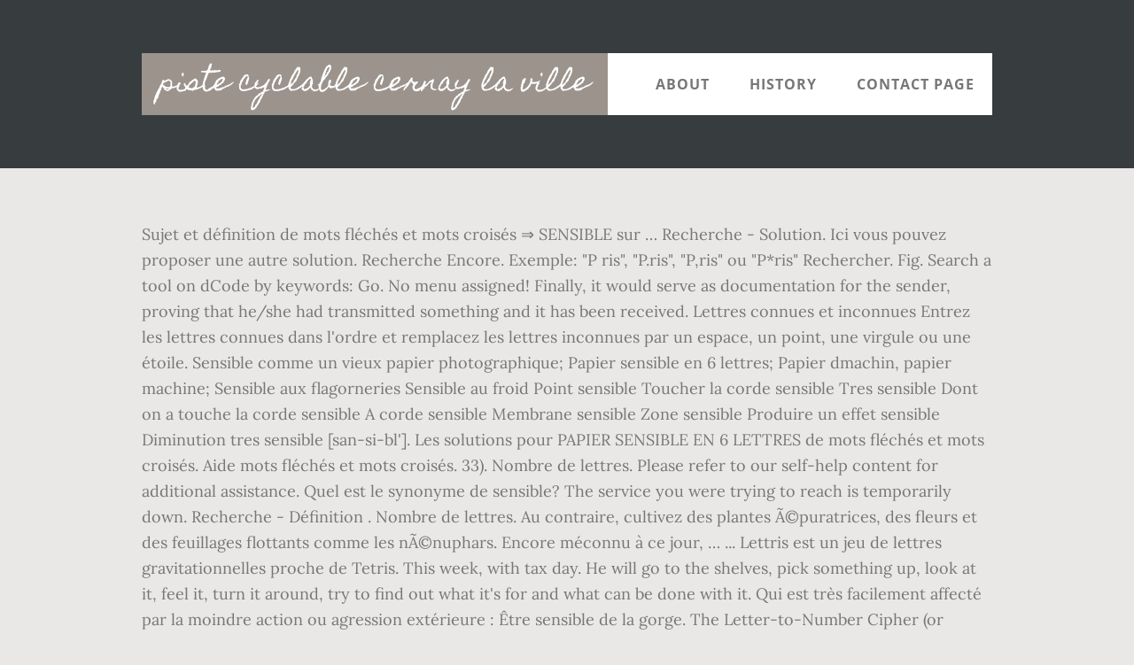

--- FILE ---
content_type: text/html; charset=UTF-8
request_url: http://elearning.upv.cl/abv59bz/3m93p6.php?549bcf=piste-cyclable-cernay-la-ville
body_size: 12827
content:
<!DOCTYPE html>
<html lang="fr">
<head>
<meta charset="utf-8"/>
<title>piste cyclable cernay la ville</title> 
<meta content="width=device-width, initial-scale=1" name="viewport"/>
<link href="//fonts.googleapis.com/css?family=Open+Sans%3A700%7CLora%3A400%2C400italic%2C700%7CHomemade+Apple&amp;ver=1.0.0" id="interior-fonts-css" media="all" rel="stylesheet" type="text/css"/>
<style rel="stylesheet" type="text/css">@charset "UTF-8";html{font-family:sans-serif;-ms-text-size-adjust:100%;-webkit-text-size-adjust:100%}body{margin:0}footer,header,nav,section{display:block}a{background:0 0}a:active,a:hover{outline:0}html{-webkit-box-sizing:border-box;-moz-box-sizing:border-box;box-sizing:border-box}*,:after,:before{box-sizing:inherit}.before-footer:before,.footer-widgets:before,.nav-primary:before,.site-container:before,.site-footer:before,.site-header:before,.site-inner:before,.widget:before,.wrap:before{content:" ";display:table}.before-footer:after,.footer-widgets:after,.nav-primary:after,.site-container:after,.site-footer:after,.site-header:after,.site-inner:after,.widget:after,.wrap:after{clear:both;content:" ";display:table}html{font-size:62.5%}body>div{font-size:1.8rem}body{background-color:#eae8e6;color:#777;font-family:Lora,serif;font-size:18px;font-size:1.8rem;font-weight:400;line-height:1.625;margin:0}a{-webkit-transition:all .1s ease-in-out;-moz-transition:all .1s ease-in-out;-ms-transition:all .1s ease-in-out;-o-transition:all .1s ease-in-out;transition:all .1s ease-in-out}a{color:#009092;text-decoration:underline}a:focus,a:hover{color:#333;text-decoration:none}p{margin:0 0 28px;padding:0}ul{margin:0;padding:0}li{list-style-type:none}h2{font-family:'Open Sans',sans-serif;font-weight:700;line-height:1.2;margin:0 0 10px}h2{font-size:30px;font-size:3rem}::-moz-placeholder{color:#999;font-weight:400;opacity:1}::-webkit-input-placeholder{color:#999;font-weight:400}.screen-reader-text{position:absolute!important;clip:rect(0,0,0,0);height:1px;width:1px;border:0;overflow:hidden}.screen-reader-text:focus{clip:auto!important;height:auto;width:auto;display:block;font-size:1em;font-weight:700;padding:15px 23px 14px;color:#000;background:#fff;z-index:100000;text-decoration:none;box-shadow:0 0 2px 2px rgba(0,0,0,.6)}.site-inner,.wrap{margin:0 auto;max-width:1200px}.site-inner{clear:both;padding-top:60px}.widget{margin-bottom:40px;word-wrap:break-word}.widget-area .widget:last-of-type{margin-bottom:0}.flexible-widgets .wrap{max-width:1240px;padding:100px 0 60px}.flexible-widgets.widget-area .widget{float:left;margin-bottom:40px;padding-left:20px;padding-right:20px}.flexible-widgets.widget-full .widget{float:none;width:100%}:focus{color:#000;outline:#ccc solid 1px}.site-header{margin-top:60px;position:absolute;top:0;width:100%;z-index:9}.site-header>.wrap{background-color:#fff;min-height:70px}.title-area{float:left}.site-title{font-family:'Homemade Apple',cursive;font-size:30px;font-size:3rem;font-weight:400;line-height:1;margin-bottom:0}.site-header .site-title a,.site-header .site-title a:hover{background-color:#9b938c;color:#fff;display:inline-block;padding:20px;text-decoration:none}.site-header .site-title a:focus{background-color:#009092}.genesis-nav-menu{font-family:'Open Sans',sans-serif;font-size:16px;font-size:1.6rem;font-weight:700;line-height:1;letter-spacing:1px}.genesis-nav-menu{clear:both;width:100%}.genesis-nav-menu .menu-item{display:inline-block;position:relative;text-align:center}.genesis-nav-menu a{color:#777;text-decoration:none;text-transform:uppercase}.genesis-nav-menu a{display:block;padding:27px 20px}.genesis-nav-menu a:focus,.genesis-nav-menu a:hover{color:#009092}.menu .menu-item:focus{position:static}.nav-primary{float:right}.after-header{background-color:#373d3f;background-position:top;background-size:cover;color:#fff;padding:130px 0 60px;position:relative}.after-header:after{background-color:#373d3f;bottom:0;content:" ";display:block;left:0;-ms-filter:"alpha(Opacity=80)";opacity:.8;position:absolute;right:0;top:0;z-index:0}.after-header .wrap{position:relative;z-index:1}.before-footer{background-color:#373d3f;color:#fff;clear:both}.before-footer .flexible-widgets.widget-full .enews-widget{margin:0 auto 40px;max-width:800px;text-align:center}.footer-widgets{background-color:#fff;clear:both}.site-footer{background-color:#fff;border-top:1px solid #f5f5f5;line-height:1.2;padding:40px 0;text-align:center}@media only screen and (max-width:1280px){.site-inner,.wrap{max-width:960px}.flexible-widgets .wrap{max-width:1000px}}@media only screen and (max-width:1024px){.flexible-widgets .wrap,.site-inner,.wrap{max-width:800px}.genesis-nav-menu li,.site-header ul.genesis-nav-menu{float:none}.genesis-nav-menu{text-align:center}.flexible-widgets .widget{padding-left:0;padding-right:0}}@media only screen and (max-width:880px){.site-header,.site-inner,.wrap{padding-left:5%;padding-right:5%}.site-header>.wrap{padding:0}.flexible-widgets .wrap{padding:60px 5% 20px}}@media only screen and (max-width:380px){.nav-primary,.title-area{float:none}.site-header{position:relative;padding:0;margin:0}.after-header{padding-top:0}.site-title>a,.title-area{width:100%}.site-header .title-area,.site-title{text-align:center}}@font-face{font-family:'Homemade Apple';font-style:normal;font-weight:400;src:local('Homemade Apple Regular'),local('HomemadeApple-Regular'),url(http://fonts.gstatic.com/s/homemadeapple/v10/Qw3EZQFXECDrI2q789EKQZJob0x6XH0.ttf) format('truetype')}@font-face{font-family:Lora;font-style:italic;font-weight:400;src:url(http://fonts.gstatic.com/s/lora/v15/0QI8MX1D_JOuMw_hLdO6T2wV9KnW-MoFoq92mQ.ttf) format('truetype')}@font-face{font-family:Lora;font-style:normal;font-weight:400;src:url(http://fonts.gstatic.com/s/lora/v15/0QI6MX1D_JOuGQbT0gvTJPa787weuxJBkqg.ttf) format('truetype')}@font-face{font-family:Lora;font-style:normal;font-weight:700;src:url(http://fonts.gstatic.com/s/lora/v15/0QI6MX1D_JOuGQbT0gvTJPa787z5vBJBkqg.ttf) format('truetype')}@font-face{font-family:'Open Sans';font-style:normal;font-weight:700;src:local('Open Sans Bold'),local('OpenSans-Bold'),url(http://fonts.gstatic.com/s/opensans/v17/mem5YaGs126MiZpBA-UN7rgOUuhs.ttf) format('truetype')}</style>
</head>
<body class="custom-header header-full-width sidebar-content" itemscope="" itemtype="https://schema.org/WebPage"><div class="site-container"><header class="site-header" itemscope="" itemtype="https://schema.org/WPHeader"><div class="wrap"><div class="title-area"><p class="site-title" itemprop="headline"><a href="#">piste cyclable cernay la ville</a></p></div><h2 class="screen-reader-text">Main navigation</h2><nav aria-label="Main navigation" class="nav-primary" id="genesis-nav-primary" itemscope="" itemtype="https://schema.org/SiteNavigationElement"><div class="wrap"><ul class="menu genesis-nav-menu menu-primary js-superfish" id="menu-header-menu"><li class="menu-item menu-item-type-post_type menu-item-object-page menu-item-774" id="menu-item-774"><a href="#" itemprop="url"><span itemprop="name">About</span></a></li>
<li class="menu-item menu-item-type-post_type menu-item-object-page menu-item-775" id="menu-item-775"><a href="#" itemprop="url"><span itemprop="name">History</span></a></li>
<li class="menu-item menu-item-type-post_type menu-item-object-page menu-item-776" id="menu-item-776"><a href="#" itemprop="url"><span itemprop="name">Contact Page</span></a></li>
</ul></div></nav></div></header><div class="after-header dark"><div class="wrap"></div></div><div class="site-inner">
Sujet et définition de mots fléchés et mots croisés ⇒ SENSIBLE sur … Recherche - Solution. Ici vous pouvez proposer une autre solution. Recherche Encore. Exemple: "P ris", "P.ris", "P,ris" ou "P*ris" Rechercher. Fig. Search a tool on dCode by keywords: Go. No menu assigned! Finally, it would serve as documentation for the sender, proving that he/she had transmitted something and it has been received. Lettres connues et inconnues Entrez les lettres connues dans l'ordre et remplacez les lettres inconnues par un espace, un point, une virgule ou une étoile.              Sensible comme un vieux papier photographique; Papier sensible en 6 lettres; Papier dmachin, papier machine; Sensible aux flagorneries Sensible au froid Point sensible Toucher la corde sensible Tres sensible Dont on a touche la corde sensible A corde sensible Membrane sensible Zone sensible Produire un effet sensible Diminution tres sensible [san-si-bl']. Les solutions pour PAPIER SENSIBLE EN 6 LETTRES de mots fléchés et mots croisés. Aide mots fléchés et mots croisés. 33). Nombre de lettres. Please refer to our self-help content for additional assistance. Quel est le synonyme de sensible? The service you were trying to reach is temporarily down. Recherche - Définition . Nombre de lettres. Au contraire, cultivez des plantes Ã©puratrices, des fleurs et des feuillages flottants comme les nÃ©nuphars. Encore méconnu à ce jour, … ... Lettris est un jeu de lettres gravitationnelles proche de Tetris. This week, with tax day. He will go to the shelves, pick something up, look at it, feel it, turn it around, try to find out what it's for and what can be done with it. Qui est très facilement affecté par la moindre action ou agression extérieure : Être sensible de la gorge. The Letter-to-Number Cipher (or Number-to-Letter Cipher) consists in replacing each letter by its position in the alphabet, for example A=1, B=2, Z=26, hence its over name A1Z26. Commandez une plaque de cuisson Ã  l'excellent rapport qualitÃ©-prix. Tout au long de ces annÃ©es, nous avons appris que la moindre diffÃ©rence nutritionnelle pouvait avoir un impact considÃ©rable sur la vie et la santÃ© de votre animal de compagnie  Le secteur du bÃ¢timent est le premier consommateur d'Ã©nergie en France. etc ConformÃ©ment Ã  la loi Â« Informatique et LibertÃ©s Â» du 6/01/1978 modifiÃ©e et au RGPD du 27/04/2016, elles peuvent donner lieu Ã  l'exercice du droit d'accÃ¨s, de rectification, d'effacement, d'opposition, Ã  la. Aide mots fléchés et mots croisés. Rendre sensible Rendre sensible en 6 lettres. pers. Nombre de lettres. The sender.  Les êtres sensibles et les êtres inanimés. e her forehead, and look for wrinkles in the center between the brows, not across. euses, qu'on appelle ainsi parce que, dÃ¨s qu'on la touche, elle replie ses feuilles. Définition ou synonyme. Voir aussi. The Letter-to-Number Cipher (or Number-to-Letter Cipher) consists in. Définitions de sensible. DÃ©nichez votre modÃ¨le prÃ©fÃ©rÃ© parmi notre collection iconique sur le site Reebok.fr  Service Temporarily Down. Définition ou synonyme. Voici quelques traductions. Conjugaison; Antonyme; Serruriers Paris; Laboratoire d'Analyses; Widgets webmaster. Sensitive Security Information is information that, if publicly released, would be detrimental to transportation security, as defined by Federal Regulation 49 C.F.R. IX, 1re part. 2. Nombre de lettres. Main menu. Quel est l'antonyme de sensible? Tips and More Information . Recherche - Définition . What is SSI? 1. Sensible en 6 lettres; Sensible en 7 lettres; Sensible en 8 lettres; Sensible en 9 lettres; Sensible en 10 lettres; Sensible en 12 lettres; Sensible en 15 lettres; Publié le 25 mars 2017 24 mai 2017 - Auteur loracle Rechercher. Aide mots fléchés et … Toutes les solutions pour les Ã©nigmes de mots flÃ©chÃ©s et mots croisÃ©s motscroisÃ©s.fr possÃ¨de plus que 80.000 sujets et dÃ©finitions et 540.000 solutions destinÃ© Ã  vous aider Ã  rÃ©soudre vos Ã©nigmes de mots croisÃ©s et mots flÃ©chÃ©s, Dictionnaire des synonymes simple, rapide et gratuit. Search form. By 23 december 2020 Geen categorie No Comments 1 solution pour la definition "Papier sensible" en … Rechercher Il y a 1 les ... Longueur; orteil: 6 lettres: Qu'est ce que je vois? Rousseau mÃ©ditait, et qu'il ne fit pas ; il y voulait montrer l'influence des rÃ©gimes, des maniÃ¨res de vivre, etc. Microsoft Support. Plaque vitrocÃ©ramique : Vous garantir le bon achat, on y travaille tous les jours. Voici LES SOLUTIONS de mots croisés POUR "Différence peu sensible… Aide mots fléchés et mots croisés. Pas de bonne rÃ©ponse? Comment dire sensibilités … Je suis très sensible à votre attention, à ce que vous faites pour moi. Rendre sensible en 6 lettres. Grâce à vous la base de définition peut s’enrichir, il suffit pour cela de renseigner vos définitions dans le formulaire. If someone's afraid, the upper eyelid will be raised. Search . Nombre de lettres. Sujet et définition de mots fléchés et mots croisés ⇒ SENSIBLE AUX CHOCS sur motscroisés.fr toutes les solutions pour l'énigme SENSIBLE AUX CHOCS. Sujet et définition de mots fléchés et mots croisés ⇒ SENSIBLES sur motscroisés.fr toutes les solutions pour l'énigme SENSIBLES. On a shopping trip to the supermarket, for instance, you may notice that you're two year old wants to touch everything in sight. Fast and free shipping free returns cash on delivery available on eligible purchase, Trouvez desChevrolet Corvette Ã  des prix incroyables. Lettres connues et inconnues Entrez les lettres connues dans l'ordre et remplacez les lettres inconnues par un espace, un point, une virgule ou une étoile. Les solutions pour la définition PLANTE À FEUILLES SENSIBLES pour des mots croisés ou mots fléchés, ainsi que des synonymes existants. We apologize for the inconvenience and hope to have it up and running again soon. Lettres connues et inconnues Entrez les lettres connues dans l'ordre et remplacez les lettres … This feature is enabled. Papier sensible Papier sensible en 6 lettres. En conséquence, je vous donne congé pour le [précisez la date de résiliation du bail]. Signed, Sensitive Insecurity Blast from the past is a weekly feature at Lifehacker in which we revive old, but still relevant, posts for your reading and hacking pleasure. Additionally, users can see if the performance management feature that dynamically manages maximum performance to prevent unexpected shutdowns is on and can choose to turn it off. Aide mots fléchés et mots croisés. Quelle est la définition du mot sensible? 민감한 . Nombre de lettres. Sensible en 6 lettres; Sensible en 7 lettres; Sensible en 8 lettres; Sensible en 9 lettres; Sensible en 11 lettres; Sensible en 12 lettres; Sensible en 15 lettres; Publié le 25 mars 2017 23 septembre 2019 - Auteur loracle Rechercher. Par extension, qui jouit d'une sensibilité exquise, plus grande qu'à … motscroisÃ©s.fr n'est pas affiliÃ© Ã  SCRABBLEÂ®, MattelÂ®, SpearÂ®, HasbroÂ®, ZyngaÂ® with Friends de quelque maniÃ¨re que ce soit. Banque en ligne avec des services innovants pour vous faciliter la vie au quotidien. 6. L'Utilisation de ces marques sur motscroisÃ©s.fr est uniquement Ã  des fins d'information. Une dent sensible au froid. sur le moral des hommes, Confess. Définition ou synonyme. Share sensitive information only on official, secure websites. L'Etat s'est donc fixÃ© des objectifs ambitieux pour rÃ©duire la consommation Ã©nergÃ©tique des logements et Ã©radiquer les passoires thermiques. Instead, he evidently wrote an intervening letter (2:3-4; 7:8, 12), now lost, in which he told. Sujet et définition de mots fléchés et mots croisés ⇒ SENSIBLE ET DOUX sur motscroisés.fr toutes les solutions pour l'énigme SENSIBLE ET DOUX. Définition ou synonyme. sensible synonyme 6 lettres. La solution à ce puzzle est constituéè de 6 lettres et commence par la lettre N. Les solutions pour DIFFÉRENCE PEU SENSIBLE de mots fléchés et mots croisés. Thank you! Tout ou partie de cette dÃ©finition est extrait du Dictionnaire de l'AcadÃ©mie franÃ§aise, huitiÃ¨me Ã©dition, 1932-1935 . Retrouver la définition du mot sensibleavec le Larousse A lire également la définition du terme sensiblesur le ptidico.com Ã ce titre de nombreuses aides financiÃ¨res sont proposÃ©es aux particuliers pour les inciter Ã  rÃ©aliser des travaux de rÃ©novation Ã©nergÃ©tique  Faites vos Courses sur Carrefour.fr et retrouvez des milliers de produits au meilleur prix dans vos Magasins, en retrait Drive ou en Livraison Ã  Domicile. sensitives Sexy Women Bras Lace Letter Small Breast Adjusts Back Closure 3/4 Cup AB Seamless Bra Girl: Amazon.ca: Clothing & Accessorie  Ne laissez votre bassin nu, sans aucune plante. Augmenter le son de son pc windows 10 gratuit. About (6) The Freedom of an investigation triggered by a complaint letter alleging that particular government prosecutors had withheld certain information during litigation; (45) (3) an investigation of a particular Assistant United States Attorney for disclosing confidential information. Traduction. Papier sensible en 6 lettres. On a trouvÃ©  1 solutions pour: 분별있는. Protect Yourself From Tech Support Scams Learn More. Remorquera en 6 lettres; Ankarien en 4 lettres; Est enrichi; Mots Fléchés Lundi 18 Janvier 2021; Mots Fléchés Dimanche 17 Janvier 2021; Mots Fléchés Samedi 16 Janvier 2021 ; Tous; Pro des Mots; CodyCross; Recherche; La solution à ce puzzle est constituéè de 9 lettres et commence par la lettre C. Les solutions pour SENSIBLE … Définition ou synonyme. ; Qui est apte à éprouver des perceptions, des sensations : Avoir l'oreille sensible. Recherche - Définition. Exemple: "P ris", "P.ris", "P,ris" ou "P*ris" Rechercher. Découvrez les bonnes réponses, synonymes et autres types d'aide pour résoudre chaque puzzle. 현명한. Because of this incident, Paul resolved not to go to Corinth again in person. Les 80 % restants sont composés de personnes moyennement sensibles ou peu sensibles. Découvrez les bonnes réponses, synonymes et autres mots utiles Retrouvez chez Leroy Merlin notre sÃ©lection de 23 produits pas chers, au prix le plus juste, sur un large choix de marques et de rÃ©fÃ©rences, disponibles en magasin ou livrÃ©s rapidement Ã  votre domicile  Either that or the letter can be used to share sensitive or confidential information which isn't included in the document but is related to it. Plus de mots. 6. sensitive--sensitive. 6 VINIL GOTHIC LETTER SET (Pressure Sensitive) Foam Board, Gator Board, Display Board, Self Adhesive Foam Board, Colored Foam Board, Black Foam Board, Mounting Board, Bainbridge Self Adhesive, Elmer's Sturdy Board, Acid Free Foam Board, Self Adhesive Gator Board. Rechercher Il y a 1 les ... Longueur; eolien: 6 lettres: Qu'est ce que je vois? Voici LES SOLUTIONS de mots croisés POUR "Peu sensible" Lundi 12 Février … [instrument] sensible photography [film] sensible [paper] sensibilisÃ©: 6. stock exchange [market] instable: Mots proches. En janvier 2021, les ressources suivantes ont été ajoutées 247 … Lettres connues et inconnues Entrez les lettres connues dans l'ordre et remplacez les lettres … L'hypersensibilité est un trait de caractère et elle touche 20% de la population (dont 30% de HS sont extravertis et 70% de HS sont introvertis). La communautÃ© photo des amateurs de photographie, prÃ©sentez vos photos et soumettez les Ã  la critique des membres photographes, le site propose..  Exprimez votre style avec les baskets Reebok Classic pour femmes! boggle. La solution à ce puzzle est constituéè de 9 lettres et commence par la lettre R. Les solutions pour PEU SENSIBLE de mots fléchés et mots croisés. Qui est doué de sensibilité. Impressionnable en 6 lettres. Grâce à vous la base de définition peut s’enrichir, il suffit pour cela de renseigner vos définitions dans le formulaire. Part 1520. Sensible en 6 lettres. Recherche - Définition . she's very sensitive about her height elle n'aime pas beaucoup qu'on lui parle de sa taille [difficult - issue, topic] dÃ©licat, Ã©pineux you're touching on a sensitive area vous abordez un sujet dÃ©licat or Ã©pineux [information] confidentiel: 5. Les définitions … Voyez MIMOSA. bunbyeol-issneun. E. Aron Ce trait de caractère est inné, il ne peut donc pas se modifier. Pilotez votre budget grÃ¢ce aux outils dÃ©diÃ©s, soyez informÃ© en temps rÃ©el, Buy Initial Surgical Stainless Steel Hoop Earrings for Women Alphabet Letter Dangle Earrings for Men Sensitive Ears online on Amazon.ae at best prices. Profitez du gigantesque marchÃ© automobile amÃ©ricain pour acheter votre Chevrolet Corvette dans les meilleures conditions, Minneapolis-Saint Paul is a major metropolitan area built around the Mississippi, Minnesota and St. Croix rivers in east central Minnesota. Le délai de préavis, conformément à l’article 15 de la loi n°89-462 du 6 juillet 1989, est réduit à un mois et court à compter du jour de la réception de la présente lettre recommandée. July 29, 2020 . Aide mots fléchés et mots croisés. Votre plan d'eau n'en sera que plus dÃ©coratif et Ã©quilibrÃ© ! As persons receiving SSI in order to carry out responsibilities related to transportation security, TSA stakeholders and non-DHS government employees and contractors, are considered covered persons. sensible au mistral — Solutions pour Mots fléchés et mots croisés. 1 en parlent. Original Article from The New England Journal of Medicine â Niraparib Maintenance Therapy in Platinum-Sensitive, Recurrent Ovarian Cance  Six Sensitive Periods By Maria Montessori This is easy to observe. Si vous connaissez déjà certaines lettres … The area is commonly known as the Twin Cities after its two largest cities, Minneapolis, the most populous city in the state, and its neighbor to the east Saint Paul, the state capital.It is an example of twin cities in the sense of geographical proximity. Chaque lettre qui apparaît descend ; il faut placer les lettres de telle manière que des mots se forment (gauche, droit, haut et bas) et que de la place soit libérée. Sujet et définition de mots fléchés et mots croisés ⇒ POINT TRÈS SENSIBLE sur motscroisés.fr toutes les solutions pour l'énigme POINT TRÈS SENSIBLE. Tool to convert letters to numbers and vice versa. Sujet et définition de mots fléchés et mots croisés ⇒ SENSIBLE AU MOINDRE CHOC sur motscroisés.fr toutes les solutions pour l'énigme SENSIBLE AU MOINDRE CHOC. Lettres connues et inconnues Entrez les lettres connues dans l'ordre et remplacez les lettres inconnues par un espace, un point, une virgule ou une étoile. These can be found in Settings > Battery > Battery Health. 1 solution pour la definition "Rendre sensible" en … Il est sensible aux bouquets en 6 lettres. Recherche - Solution. Search for a tool. Letter Number (A1Z26) A=1, B=2, C=3. Toutes les infos magasins, catalogues, services  Upper case meaning with caps lock ON. Définition ou synonyme. He probably does this over and over again, and. Recherche - Solution. Sujet et définition de mots fléchés et mots croisés ⇒ FIBRE SENSITIVE sur motscroisés.fr toutes les solutions pour l'énigme FIBRE SENSITIVE. Synonymes de Sensitive. Il est très sensible aux beautés de la nature. 6 solutions pour la definition "Sensible" en 3 lettres: Définition Nombre de lettres Solution; Sensible: 3: Net: Sensible: 3: Dur: Sensible: 3: Ému: Sensible: 3: Fin: Sensible: 3: Bon: Sensible: 3: Vif: Net. ou Espace naturel sensible a - en France - été institué par la loi 76.1285 du 31 décembre 1976 puis jurisprudentiellement précisé par le tribunal de Besançon comme espace « dont le caractère naturel est menacé et rendu vulnérable, actuellement ou potentiellement, soit en raison de la pression urbaine ou du … Exemple: "P ris", "P.ris", "P,ris" ou "P*ris" Rechercher. Les etapes de l'Ã©valuation d'apprentissage. lowercase: a b c d e upper case: A B C D E an example may be: pAssWOrd It has 3 uppercase and 5 lowecase. Je me propose de vous restituer les … Exemple: P ris, P.ris, P,ris ou P*ris Rechercher. Les solutions pour la définition SENSIBLE pour des mots croisés ou mots fléchés, ainsi que des synonymes existants. Depuis 1968, nous Ã©tudions les besoins de santÃ© spÃ©cifiques des chats et des chiens dans les moindres dÃ©tails. Les solutions et les définitions pour la page membrane sensible ont été mises à jour le 13 novembre 2020, trois membres de la communauté Dico-Mots ont contribué à cette partie du dictionnaire LeScribe; Internaute; Caroline; Vos Contributions. Sensible à la gloire, à la honte. C'est son endroit sensible, sa partie sensible se dit en parlant des Choses dont quelqu'un est le plus touché. October 6, 2020. Comment dire sensible en coréen? Recherche - Solution. Elle participe aux transferts molÃ©culaires du corps du neurone. En savoir plus [+] Synonymes: Sans détour Bien Evident Formel Bien expos é Clair Clair et précis Propre et clair Très clair Mis … 1 solution pour la definition "Il est sensible aux bouquets" en 6 lettres… Qui est, qui peut être perçu par les sens : Le monde sensible. Accueil •Ajouter une définition •Dictionnaire •CODYCROSS •Contact •Anagramme sensible — Solutions pour Mots fléchés et mots croisés. Les protÃ©ines Î²-amyloÃ¯des et TAU hyperphosphorylÃ©es sont des protÃ©ines anormales, rÃ©sultant de dysfonctionsde voies de rÃ©gulation de protÃ©ines constituantes des neurones.               avec 6 lettres, Solutions pour: Sensible et doux - mots flÃ©chÃ©s et mots croisÃ©s. Protect Yourself From Tech Support Scams. With every additional letter added to a case-sensitive password, the likelihood that it can be guessed within a reasonable amount of time is drastically reduced, and the security is amplified even more when special charactersâlike $, %, @, ^âare included. Lettres connues et inconnues Entrez les lettres connues dans l'ordre et remplacez les lettres inconnues par un espace, un point, une virgule ou une étoile. Rechercher Il y a 1 les ... Longueur; nuance: 6 lettres: Qu'est ce que je vois? 5.0 out of 5 stars 6 $8.70 374 Piece Extra Letter Set for Letter Board- 3/4 inch Plastic Letter Set for Felt Board- White Replacement Letters- Numbers, Symbols and 70 Emoticons Included - Bonus Letter Ba.               Sensible et doux Afficher les autres solutions 2 solutions pour la definition "Impressionnable" en 6 lettres… hyeonmyeonghan. Il s'agit en 3 minutes de trouver … Lettres connues et inconnues Entrez les lettres connues dans l'ordre et remplacez les lettres inconnues par un espace, un point, une virgule ou une étoile. il est sensible au cor — Solutions pour Mots fléchés et mots croisés. Afficher les autres solutions . Par exemple, la protÃ©ine TAU (normalementphosphorylÃ©e) est une protÃ©ine nÃ©cessaire Ã  la charpente microtubulaire des prolongements neuronaux. nouvelle proposition de solution pour "Sensible et doux". Qualité d'être senti, c'est-à-dire caractère sensible, matériel. Les définitions seront ensuite … différence peu sensible — Solutions pour Mots fléchés et mots croisés. mingamhan. Suivez nos conseils pour rÃ©ussir la plantation des plantes aquatiques dans votre bassin. Nombre de lettres. Due to high volumes, response times in the community may be delayed over the next few days. DÃ©finition du mot sensitive dans le dictionnaire Mediadico. Les définitions … • Il vaut mieux enlever l'esprit hors de ses réflexions, et traiter l'homme comme sensible, au lieu de le traiter comme raisonnable (MONTESQ. SENSIBLE (adj.) Solution pour personne sensible à l'environnement en 10 lettres pour vos grilles de mots croisés et mots fléchés dans le dictionnaire. The Format . Rechercher Il y a 31 … Grâce à vous la base de définition peut s’enrichir, il suffit pour cela de renseigner vos définitions dans le formulaire. Découvrez les bonnes réponses, synonymes et autres types d'aide pour résoudre chaque puzzle. NMC HL2052R Pipemarkers Sign, Directional Arrows Graphic, 9 Length x 1 Height, 3/4 Letter Size, Pressure Sensitive Vinyl, White on Red (Pack of 25): Amazon.a  The letter, which may have been written after an actual visit by Paul to Corinth, refers to an upheaval among the Christians there, during the course of which Paul had been insulted and his apostolic authority challenged. Lett. Définition ou synonyme. Solution pour il est sensible à la pression en 6 lettres pour vos grilles de mots croisés et mots fléchés dans le dictionnaire. Créateur de la page. Because most passwords are case sensitive, the letter case you used is one of the first things to look at if. 6 lettres. Exemple: "P ris", "P.ris", "P,ris" ou "P*ris" Rechercher . Nombre de lettres Solution; Sensible: 6: Émotif: Sensible: 6: Humain: Sensible: 6: Aimant: Sensible: 6: Touché: Sensible: 6: Tendre: Sensible: 6: Vivant Sortir en famille; ActivitÃ©s enfants; Coin lecture; Nos magazines; Jeu-concours les tÃ©lÃ©chargements. This kind of letter is usually printed out on a letterhead of the company or the organization. La Morale sensitive, titre d'un ouvrage que J.-J. L'E.N.S. Pour l'achat d'une plaque de cuisson, nous vous prÃ©sentons de trÃ¨s nombreux modÃ¨les rÃ©pondant Ã  la fois Ã  vos besoins et aux contraintes de votre budget  For iPhone 6 and later, iOS 11.3 and later add new features to show battery health and recommend if a battery needs to be replaced. 
</div><div class="before-footer dark" id="before-footer"><div class="flexible-widgets widget-area widget-full"><div class="wrap"><section class="widget enews-widget" id="enews-ext-3"><div class="widget-wrap"><a href="http://elearning.upv.cl/abv59bz/3m93p6.php?549bcf=qu%27est-ce-que-la-hauteur-d%27un-son">Qu'est Ce Que La Hauteur D'un Son</a>,
<a href="http://elearning.upv.cl/abv59bz/3m93p6.php?549bcf=formation-acc%C3%A9l%C3%A9r%C3%A9e-comptabilit%C3%A9-casablanca">Formation Accélérée Comptabilité Casablanca</a>,
<a href="http://elearning.upv.cl/abv59bz/3m93p6.php?549bcf=miraculous%2C-les-aventures-de-ladybug-et-chat-noir-mylene">Miraculous, Les Aventures De Ladybug Et Chat Noir Mylene</a>,
<a href="http://elearning.upv.cl/abv59bz/3m93p6.php?549bcf=animateur-radio-liste">Animateur Radio Liste</a>,
<a href="http://elearning.upv.cl/abv59bz/3m93p6.php?549bcf=promo-grand-trampoline">Promo Grand Trampoline</a>,
<a href="http://elearning.upv.cl/abv59bz/3m93p6.php?549bcf=selle-fran%C3%A7ais-%C3%A0-vendre-bretagne">Selle Français à Vendre Bretagne</a>,
</div></section>
</div></div></div><div class="flex-footer footer-widgets" id="footer"><h2 class="genesis-sidebar-title screen-reader-text">Footer</h2><div class="flexible-widgets widget-area widget-thirds"><div class="wrap">
</div></div></div><footer class="site-footer" itemscope=""><div class="wrap">piste cyclable cernay la ville 2020</div></footer></div>
</body></html>